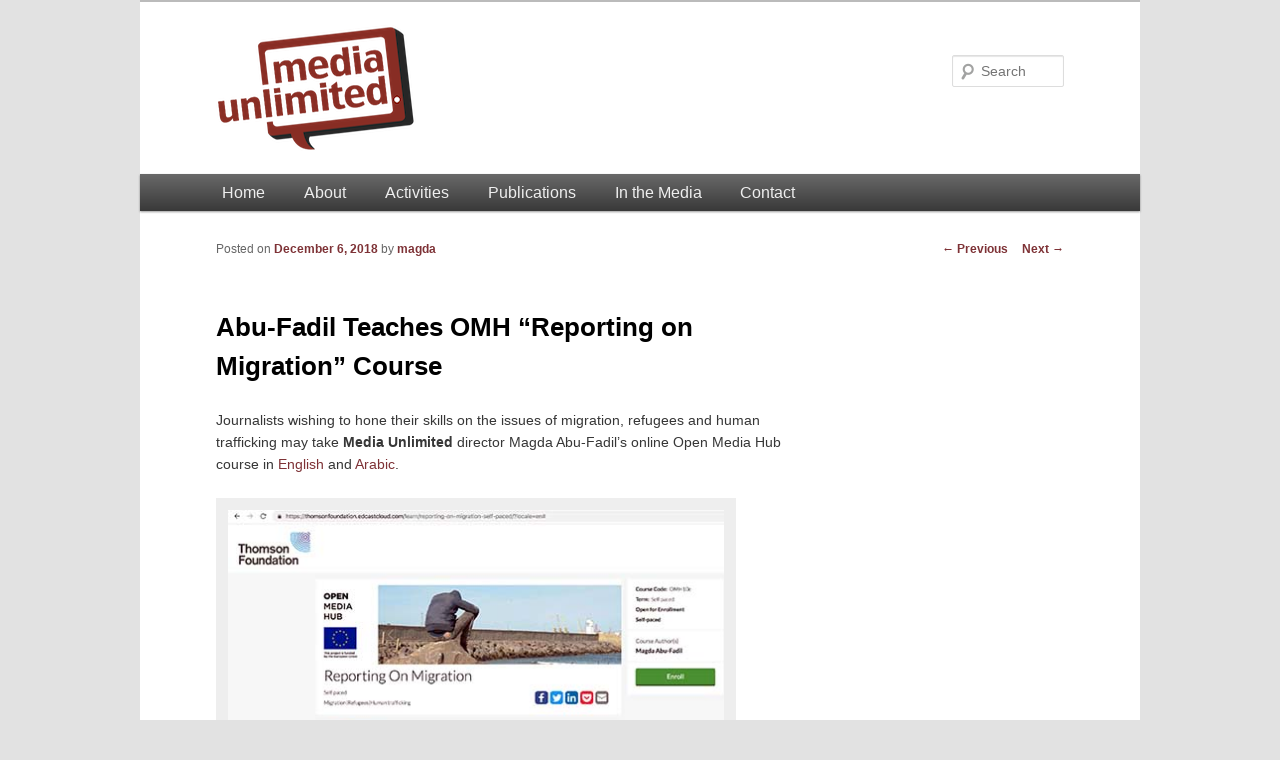

--- FILE ---
content_type: text/html; charset=UTF-8
request_url: http://media-unlimited.info/abu-fadil-teaches-omh-reporting-on-migration-course/
body_size: 6823
content:
<!DOCTYPE html>
<!--[if IE 6]>
<html id="ie6" lang="en-US">
<![endif]-->
<!--[if IE 7]>
<html id="ie7" lang="en-US">
<![endif]-->
<!--[if IE 8]>
<html id="ie8" lang="en-US">
<![endif]-->
<!--[if !(IE 6) | !(IE 7) | !(IE 8)  ]><!-->
<html lang="en-US">
<!--<![endif]-->
<head>
<meta charset="UTF-8" />
<meta name="viewport" content="width=device-width" />
<title>Abu-Fadil Teaches OMH “Reporting on Migration” Course | Media Unlimited</title>
<link rel="profile" href="http://gmpg.org/xfn/11" />
<link rel="stylesheet" type="text/css" media="all" href="http://media-unlimited.info/wp/wp-content/themes/twentyeleven-mu/style.css" />
<link rel="pingback" href="http://media-unlimited.info/wp/xmlrpc.php" />
<!--[if lt IE 9]>
<script src="http://media-unlimited.info/wp/wp-content/themes/twentyeleven/js/html5.js" type="text/javascript"></script>
<![endif]-->
<meta name='robots' content='max-image-preview:large' />
<link rel='dns-prefetch' href='//s.w.org' />
<link rel="alternate" type="application/rss+xml" title="Media Unlimited &raquo; Feed" href="http://media-unlimited.info/feed/" />
<link rel="alternate" type="application/rss+xml" title="Media Unlimited &raquo; Comments Feed" href="http://media-unlimited.info/comments/feed/" />
<script type="text/javascript">
window._wpemojiSettings = {"baseUrl":"https:\/\/s.w.org\/images\/core\/emoji\/14.0.0\/72x72\/","ext":".png","svgUrl":"https:\/\/s.w.org\/images\/core\/emoji\/14.0.0\/svg\/","svgExt":".svg","source":{"concatemoji":"http:\/\/media-unlimited.info\/wp\/wp-includes\/js\/wp-emoji-release.min.js?ver=6.0.11"}};
/*! This file is auto-generated */
!function(e,a,t){var n,r,o,i=a.createElement("canvas"),p=i.getContext&&i.getContext("2d");function s(e,t){var a=String.fromCharCode,e=(p.clearRect(0,0,i.width,i.height),p.fillText(a.apply(this,e),0,0),i.toDataURL());return p.clearRect(0,0,i.width,i.height),p.fillText(a.apply(this,t),0,0),e===i.toDataURL()}function c(e){var t=a.createElement("script");t.src=e,t.defer=t.type="text/javascript",a.getElementsByTagName("head")[0].appendChild(t)}for(o=Array("flag","emoji"),t.supports={everything:!0,everythingExceptFlag:!0},r=0;r<o.length;r++)t.supports[o[r]]=function(e){if(!p||!p.fillText)return!1;switch(p.textBaseline="top",p.font="600 32px Arial",e){case"flag":return s([127987,65039,8205,9895,65039],[127987,65039,8203,9895,65039])?!1:!s([55356,56826,55356,56819],[55356,56826,8203,55356,56819])&&!s([55356,57332,56128,56423,56128,56418,56128,56421,56128,56430,56128,56423,56128,56447],[55356,57332,8203,56128,56423,8203,56128,56418,8203,56128,56421,8203,56128,56430,8203,56128,56423,8203,56128,56447]);case"emoji":return!s([129777,127995,8205,129778,127999],[129777,127995,8203,129778,127999])}return!1}(o[r]),t.supports.everything=t.supports.everything&&t.supports[o[r]],"flag"!==o[r]&&(t.supports.everythingExceptFlag=t.supports.everythingExceptFlag&&t.supports[o[r]]);t.supports.everythingExceptFlag=t.supports.everythingExceptFlag&&!t.supports.flag,t.DOMReady=!1,t.readyCallback=function(){t.DOMReady=!0},t.supports.everything||(n=function(){t.readyCallback()},a.addEventListener?(a.addEventListener("DOMContentLoaded",n,!1),e.addEventListener("load",n,!1)):(e.attachEvent("onload",n),a.attachEvent("onreadystatechange",function(){"complete"===a.readyState&&t.readyCallback()})),(e=t.source||{}).concatemoji?c(e.concatemoji):e.wpemoji&&e.twemoji&&(c(e.twemoji),c(e.wpemoji)))}(window,document,window._wpemojiSettings);
</script>
<style type="text/css">
img.wp-smiley,
img.emoji {
	display: inline !important;
	border: none !important;
	box-shadow: none !important;
	height: 1em !important;
	width: 1em !important;
	margin: 0 0.07em !important;
	vertical-align: -0.1em !important;
	background: none !important;
	padding: 0 !important;
}
</style>
	<link rel='stylesheet' id='wp-block-library-css'  href='http://media-unlimited.info/wp/wp-includes/css/dist/block-library/style.min.css?ver=6.0.11' type='text/css' media='all' />
<style id='wp-block-library-theme-inline-css' type='text/css'>
.wp-block-audio figcaption{color:#555;font-size:13px;text-align:center}.is-dark-theme .wp-block-audio figcaption{color:hsla(0,0%,100%,.65)}.wp-block-code{border:1px solid #ccc;border-radius:4px;font-family:Menlo,Consolas,monaco,monospace;padding:.8em 1em}.wp-block-embed figcaption{color:#555;font-size:13px;text-align:center}.is-dark-theme .wp-block-embed figcaption{color:hsla(0,0%,100%,.65)}.blocks-gallery-caption{color:#555;font-size:13px;text-align:center}.is-dark-theme .blocks-gallery-caption{color:hsla(0,0%,100%,.65)}.wp-block-image figcaption{color:#555;font-size:13px;text-align:center}.is-dark-theme .wp-block-image figcaption{color:hsla(0,0%,100%,.65)}.wp-block-pullquote{border-top:4px solid;border-bottom:4px solid;margin-bottom:1.75em;color:currentColor}.wp-block-pullquote__citation,.wp-block-pullquote cite,.wp-block-pullquote footer{color:currentColor;text-transform:uppercase;font-size:.8125em;font-style:normal}.wp-block-quote{border-left:.25em solid;margin:0 0 1.75em;padding-left:1em}.wp-block-quote cite,.wp-block-quote footer{color:currentColor;font-size:.8125em;position:relative;font-style:normal}.wp-block-quote.has-text-align-right{border-left:none;border-right:.25em solid;padding-left:0;padding-right:1em}.wp-block-quote.has-text-align-center{border:none;padding-left:0}.wp-block-quote.is-large,.wp-block-quote.is-style-large,.wp-block-quote.is-style-plain{border:none}.wp-block-search .wp-block-search__label{font-weight:700}:where(.wp-block-group.has-background){padding:1.25em 2.375em}.wp-block-separator.has-css-opacity{opacity:.4}.wp-block-separator{border:none;border-bottom:2px solid;margin-left:auto;margin-right:auto}.wp-block-separator.has-alpha-channel-opacity{opacity:1}.wp-block-separator:not(.is-style-wide):not(.is-style-dots){width:100px}.wp-block-separator.has-background:not(.is-style-dots){border-bottom:none;height:1px}.wp-block-separator.has-background:not(.is-style-wide):not(.is-style-dots){height:2px}.wp-block-table thead{border-bottom:3px solid}.wp-block-table tfoot{border-top:3px solid}.wp-block-table td,.wp-block-table th{padding:.5em;border:1px solid;word-break:normal}.wp-block-table figcaption{color:#555;font-size:13px;text-align:center}.is-dark-theme .wp-block-table figcaption{color:hsla(0,0%,100%,.65)}.wp-block-video figcaption{color:#555;font-size:13px;text-align:center}.is-dark-theme .wp-block-video figcaption{color:hsla(0,0%,100%,.65)}.wp-block-template-part.has-background{padding:1.25em 2.375em;margin-top:0;margin-bottom:0}
</style>
<style id='global-styles-inline-css' type='text/css'>
body{--wp--preset--color--black: #000;--wp--preset--color--cyan-bluish-gray: #abb8c3;--wp--preset--color--white: #fff;--wp--preset--color--pale-pink: #f78da7;--wp--preset--color--vivid-red: #cf2e2e;--wp--preset--color--luminous-vivid-orange: #ff6900;--wp--preset--color--luminous-vivid-amber: #fcb900;--wp--preset--color--light-green-cyan: #7bdcb5;--wp--preset--color--vivid-green-cyan: #00d084;--wp--preset--color--pale-cyan-blue: #8ed1fc;--wp--preset--color--vivid-cyan-blue: #0693e3;--wp--preset--color--vivid-purple: #9b51e0;--wp--preset--color--blue: #1982d1;--wp--preset--color--dark-gray: #373737;--wp--preset--color--medium-gray: #666;--wp--preset--color--light-gray: #e2e2e2;--wp--preset--gradient--vivid-cyan-blue-to-vivid-purple: linear-gradient(135deg,rgba(6,147,227,1) 0%,rgb(155,81,224) 100%);--wp--preset--gradient--light-green-cyan-to-vivid-green-cyan: linear-gradient(135deg,rgb(122,220,180) 0%,rgb(0,208,130) 100%);--wp--preset--gradient--luminous-vivid-amber-to-luminous-vivid-orange: linear-gradient(135deg,rgba(252,185,0,1) 0%,rgba(255,105,0,1) 100%);--wp--preset--gradient--luminous-vivid-orange-to-vivid-red: linear-gradient(135deg,rgba(255,105,0,1) 0%,rgb(207,46,46) 100%);--wp--preset--gradient--very-light-gray-to-cyan-bluish-gray: linear-gradient(135deg,rgb(238,238,238) 0%,rgb(169,184,195) 100%);--wp--preset--gradient--cool-to-warm-spectrum: linear-gradient(135deg,rgb(74,234,220) 0%,rgb(151,120,209) 20%,rgb(207,42,186) 40%,rgb(238,44,130) 60%,rgb(251,105,98) 80%,rgb(254,248,76) 100%);--wp--preset--gradient--blush-light-purple: linear-gradient(135deg,rgb(255,206,236) 0%,rgb(152,150,240) 100%);--wp--preset--gradient--blush-bordeaux: linear-gradient(135deg,rgb(254,205,165) 0%,rgb(254,45,45) 50%,rgb(107,0,62) 100%);--wp--preset--gradient--luminous-dusk: linear-gradient(135deg,rgb(255,203,112) 0%,rgb(199,81,192) 50%,rgb(65,88,208) 100%);--wp--preset--gradient--pale-ocean: linear-gradient(135deg,rgb(255,245,203) 0%,rgb(182,227,212) 50%,rgb(51,167,181) 100%);--wp--preset--gradient--electric-grass: linear-gradient(135deg,rgb(202,248,128) 0%,rgb(113,206,126) 100%);--wp--preset--gradient--midnight: linear-gradient(135deg,rgb(2,3,129) 0%,rgb(40,116,252) 100%);--wp--preset--duotone--dark-grayscale: url('#wp-duotone-dark-grayscale');--wp--preset--duotone--grayscale: url('#wp-duotone-grayscale');--wp--preset--duotone--purple-yellow: url('#wp-duotone-purple-yellow');--wp--preset--duotone--blue-red: url('#wp-duotone-blue-red');--wp--preset--duotone--midnight: url('#wp-duotone-midnight');--wp--preset--duotone--magenta-yellow: url('#wp-duotone-magenta-yellow');--wp--preset--duotone--purple-green: url('#wp-duotone-purple-green');--wp--preset--duotone--blue-orange: url('#wp-duotone-blue-orange');--wp--preset--font-size--small: 13px;--wp--preset--font-size--medium: 20px;--wp--preset--font-size--large: 36px;--wp--preset--font-size--x-large: 42px;}.has-black-color{color: var(--wp--preset--color--black) !important;}.has-cyan-bluish-gray-color{color: var(--wp--preset--color--cyan-bluish-gray) !important;}.has-white-color{color: var(--wp--preset--color--white) !important;}.has-pale-pink-color{color: var(--wp--preset--color--pale-pink) !important;}.has-vivid-red-color{color: var(--wp--preset--color--vivid-red) !important;}.has-luminous-vivid-orange-color{color: var(--wp--preset--color--luminous-vivid-orange) !important;}.has-luminous-vivid-amber-color{color: var(--wp--preset--color--luminous-vivid-amber) !important;}.has-light-green-cyan-color{color: var(--wp--preset--color--light-green-cyan) !important;}.has-vivid-green-cyan-color{color: var(--wp--preset--color--vivid-green-cyan) !important;}.has-pale-cyan-blue-color{color: var(--wp--preset--color--pale-cyan-blue) !important;}.has-vivid-cyan-blue-color{color: var(--wp--preset--color--vivid-cyan-blue) !important;}.has-vivid-purple-color{color: var(--wp--preset--color--vivid-purple) !important;}.has-black-background-color{background-color: var(--wp--preset--color--black) !important;}.has-cyan-bluish-gray-background-color{background-color: var(--wp--preset--color--cyan-bluish-gray) !important;}.has-white-background-color{background-color: var(--wp--preset--color--white) !important;}.has-pale-pink-background-color{background-color: var(--wp--preset--color--pale-pink) !important;}.has-vivid-red-background-color{background-color: var(--wp--preset--color--vivid-red) !important;}.has-luminous-vivid-orange-background-color{background-color: var(--wp--preset--color--luminous-vivid-orange) !important;}.has-luminous-vivid-amber-background-color{background-color: var(--wp--preset--color--luminous-vivid-amber) !important;}.has-light-green-cyan-background-color{background-color: var(--wp--preset--color--light-green-cyan) !important;}.has-vivid-green-cyan-background-color{background-color: var(--wp--preset--color--vivid-green-cyan) !important;}.has-pale-cyan-blue-background-color{background-color: var(--wp--preset--color--pale-cyan-blue) !important;}.has-vivid-cyan-blue-background-color{background-color: var(--wp--preset--color--vivid-cyan-blue) !important;}.has-vivid-purple-background-color{background-color: var(--wp--preset--color--vivid-purple) !important;}.has-black-border-color{border-color: var(--wp--preset--color--black) !important;}.has-cyan-bluish-gray-border-color{border-color: var(--wp--preset--color--cyan-bluish-gray) !important;}.has-white-border-color{border-color: var(--wp--preset--color--white) !important;}.has-pale-pink-border-color{border-color: var(--wp--preset--color--pale-pink) !important;}.has-vivid-red-border-color{border-color: var(--wp--preset--color--vivid-red) !important;}.has-luminous-vivid-orange-border-color{border-color: var(--wp--preset--color--luminous-vivid-orange) !important;}.has-luminous-vivid-amber-border-color{border-color: var(--wp--preset--color--luminous-vivid-amber) !important;}.has-light-green-cyan-border-color{border-color: var(--wp--preset--color--light-green-cyan) !important;}.has-vivid-green-cyan-border-color{border-color: var(--wp--preset--color--vivid-green-cyan) !important;}.has-pale-cyan-blue-border-color{border-color: var(--wp--preset--color--pale-cyan-blue) !important;}.has-vivid-cyan-blue-border-color{border-color: var(--wp--preset--color--vivid-cyan-blue) !important;}.has-vivid-purple-border-color{border-color: var(--wp--preset--color--vivid-purple) !important;}.has-vivid-cyan-blue-to-vivid-purple-gradient-background{background: var(--wp--preset--gradient--vivid-cyan-blue-to-vivid-purple) !important;}.has-light-green-cyan-to-vivid-green-cyan-gradient-background{background: var(--wp--preset--gradient--light-green-cyan-to-vivid-green-cyan) !important;}.has-luminous-vivid-amber-to-luminous-vivid-orange-gradient-background{background: var(--wp--preset--gradient--luminous-vivid-amber-to-luminous-vivid-orange) !important;}.has-luminous-vivid-orange-to-vivid-red-gradient-background{background: var(--wp--preset--gradient--luminous-vivid-orange-to-vivid-red) !important;}.has-very-light-gray-to-cyan-bluish-gray-gradient-background{background: var(--wp--preset--gradient--very-light-gray-to-cyan-bluish-gray) !important;}.has-cool-to-warm-spectrum-gradient-background{background: var(--wp--preset--gradient--cool-to-warm-spectrum) !important;}.has-blush-light-purple-gradient-background{background: var(--wp--preset--gradient--blush-light-purple) !important;}.has-blush-bordeaux-gradient-background{background: var(--wp--preset--gradient--blush-bordeaux) !important;}.has-luminous-dusk-gradient-background{background: var(--wp--preset--gradient--luminous-dusk) !important;}.has-pale-ocean-gradient-background{background: var(--wp--preset--gradient--pale-ocean) !important;}.has-electric-grass-gradient-background{background: var(--wp--preset--gradient--electric-grass) !important;}.has-midnight-gradient-background{background: var(--wp--preset--gradient--midnight) !important;}.has-small-font-size{font-size: var(--wp--preset--font-size--small) !important;}.has-medium-font-size{font-size: var(--wp--preset--font-size--medium) !important;}.has-large-font-size{font-size: var(--wp--preset--font-size--large) !important;}.has-x-large-font-size{font-size: var(--wp--preset--font-size--x-large) !important;}
</style>
<link rel='stylesheet' id='twentyeleven-block-style-css'  href='http://media-unlimited.info/wp/wp-content/themes/twentyeleven/blocks.css?ver=20190102' type='text/css' media='all' />
<link rel="https://api.w.org/" href="http://media-unlimited.info/wp-json/" /><link rel="alternate" type="application/json" href="http://media-unlimited.info/wp-json/wp/v2/posts/2081" /><link rel="EditURI" type="application/rsd+xml" title="RSD" href="http://media-unlimited.info/wp/xmlrpc.php?rsd" />
<link rel="wlwmanifest" type="application/wlwmanifest+xml" href="http://media-unlimited.info/wp/wp-includes/wlwmanifest.xml" /> 
<meta name="generator" content="WordPress 6.0.11" />
<link rel="canonical" href="http://media-unlimited.info/abu-fadil-teaches-omh-reporting-on-migration-course/" />
<link rel='shortlink' href='http://media-unlimited.info/?p=2081' />
<link rel="alternate" type="application/json+oembed" href="http://media-unlimited.info/wp-json/oembed/1.0/embed?url=http%3A%2F%2Fmedia-unlimited.info%2Fabu-fadil-teaches-omh-reporting-on-migration-course%2F" />
<link rel="alternate" type="text/xml+oembed" href="http://media-unlimited.info/wp-json/oembed/1.0/embed?url=http%3A%2F%2Fmedia-unlimited.info%2Fabu-fadil-teaches-omh-reporting-on-migration-course%2F&#038;format=xml" />
	<style>
		/* Link color */
		a,
		#site-title a:focus,
		#site-title a:hover,
		#site-title a:active,
		.entry-title a:hover,
		.entry-title a:focus,
		.entry-title a:active,
		.widget_twentyeleven_ephemera .comments-link a:hover,
		section.recent-posts .other-recent-posts a[rel="bookmark"]:hover,
		section.recent-posts .other-recent-posts .comments-link a:hover,
		.format-image footer.entry-meta a:hover,
		#site-generator a:hover {
			color: #7e3236;
		}
		section.recent-posts .other-recent-posts .comments-link a:hover {
			border-color: #7e3236;
		}
		article.feature-image.small .entry-summary p a:hover,
		.entry-header .comments-link a:hover,
		.entry-header .comments-link a:focus,
		.entry-header .comments-link a:active,
		.feature-slider a.active {
			background-color: #7e3236;
		}
	</style>
	</head>

<body class="post-template-default single single-post postid-2081 single-format-standard custom-background wp-embed-responsive singular two-column right-sidebar">
<div id="page" class="hfeed">
	<header id="branding" role="banner">
			<hgroup>
				<h1 id="site-title"><span><a href="http://media-unlimited.info/" title="Media Unlimited" rel="home"><img src="http://media-unlimited.info/wp/wp-content/uploads/2017/03/mu-logo-201703-200.png" alt="Media Unlimited" /></a></span></h1>
				<h2 id="site-description"></h2>
			</hgroup>

			
								<form method="get" id="searchform" action="http://media-unlimited.info/">
		<label for="s" class="assistive-text">Search</label>
		<input type="text" class="field" name="s" id="s" placeholder="Search" />
		<input type="submit" class="submit" name="submit" id="searchsubmit" value="Search" />
	</form>
			
			<nav id="access" role="navigation">
				<h3 class="assistive-text">Main menu</h3>
								<div class="skip-link"><a class="assistive-text" href="#content" title="Skip to primary content">Skip to primary content</a></div>
				<div class="skip-link"><a class="assistive-text" href="#secondary" title="Skip to secondary content">Skip to secondary content</a></div>
												<div class="menu-fixed-main-navigation-container"><ul id="menu-fixed-main-navigation" class="menu"><li id="menu-item-337" class="menu-item menu-item-type-post_type menu-item-object-page menu-item-home menu-item-337"><a href="http://media-unlimited.info/">Home</a></li>
<li id="menu-item-882" class="menu-item menu-item-type-post_type menu-item-object-page menu-item-has-children menu-item-882"><a href="http://media-unlimited.info/about/">About</a>
<ul class="sub-menu">
	<li id="menu-item-883" class="menu-item menu-item-type-post_type menu-item-object-page menu-item-883"><a href="http://media-unlimited.info/about/director/">Director</a></li>
</ul>
</li>
<li id="menu-item-343" class="menu-item menu-item-type-post_type menu-item-object-page current_page_parent menu-item-has-children menu-item-343"><a href="http://media-unlimited.info/activities/">Activities</a>
<ul class="sub-menu">
	<li id="menu-item-338" class="menu-item menu-item-type-post_type menu-item-object-page menu-item-338"><a href="http://media-unlimited.info/training/">Training</a></li>
	<li id="menu-item-339" class="menu-item menu-item-type-post_type menu-item-object-page menu-item-339"><a href="http://media-unlimited.info/speaking/">Speaking</a></li>
</ul>
</li>
<li id="menu-item-342" class="menu-item menu-item-type-post_type menu-item-object-page menu-item-342"><a href="http://media-unlimited.info/publications/">Publications</a></li>
<li id="menu-item-1099" class="menu-item menu-item-type-post_type menu-item-object-page menu-item-1099"><a href="http://media-unlimited.info/in-the-media/">In the Media</a></li>
<li id="menu-item-344" class="menu-item menu-item-type-post_type menu-item-object-page menu-item-344"><a href="http://media-unlimited.info/contact/">Contact</a></li>
</ul></div>			</nav><!-- #access -->
	</header><!-- #branding -->


	<div id="main">
		<div id="primary">
			<div id="content" role="main">

				
					<nav id="nav-single">
						<h3 class="assistive-text">Post navigation</h3>
						<span class="nav-previous"><a href="http://media-unlimited.info/mu-director-trains-arab-media-on-migration-coverage/" rel="prev"><span class="meta-nav">&larr;</span> Previous</a></span>
						<span class="nav-next"><a href="http://media-unlimited.info/mu-director-equips-tunisian-media-with-migration-coverage-know-how/" rel="next">Next <span class="meta-nav">&rarr;</span></a></span>
					</nav><!-- #nav-single -->

					
<article id="post-2081" class="post-2081 post type-post status-publish format-standard has-post-thumbnail hentry category-training tag-european-union tag-human-trafficking tag-open-media-hub tag-refugees tag-reporting-on-migration tag-thomson-foundation">
	<header class="entry-header">
		<h1 class="entry-title">Abu-Fadil Teaches OMH “Reporting on Migration” Course</h1>

				<div class="entry-meta">
			<span class="sep">Posted on </span><a href="http://media-unlimited.info/abu-fadil-teaches-omh-reporting-on-migration-course/" title="11:16 am" rel="bookmark"><time class="entry-date" datetime="2018-12-06T11:16:52+02:00">December 6, 2018</time></a><span class="by-author"> <span class="sep"> by </span> <span class="author vcard"><a class="url fn n" href="http://media-unlimited.info/author/magda/" title="View all posts by magda" rel="author">magda</a></span></span>		</div><!-- .entry-meta -->
			</header><!-- .entry-header -->

	<div class="entry-content">
		<p>Journalists wishing to hone their skills on the issues of migration, refugees and human trafficking may take <strong>Media Unlimited</strong> director Magda Abu-Fadil’s online Open Media Hub course in <a href="https://thomsonfoundation.edcastcloud.com/learn/reporting-on-migration-self-paced/?locale=en#">English</a> and <a href="https://thomsonfoundation.edcastcloud.com/learn/self-paced-6631/?locale=ar#">Arabic</a>.</p>
<div id="attachment_2082" style="width: 510px" class="wp-caption alignnone"><img aria-describedby="caption-attachment-2082" class="size-full wp-image-2082" src="http://media-unlimited.info/wp/wp-content/uploads/2018/12/Open-Media-Hub-course-sign-up-page.jpg" alt="" width="500" height="326" srcset="http://media-unlimited.info/wp/wp-content/uploads/2018/12/Open-Media-Hub-course-sign-up-page.jpg 500w, http://media-unlimited.info/wp/wp-content/uploads/2018/12/Open-Media-Hub-course-sign-up-page-300x196.jpg 300w, http://media-unlimited.info/wp/wp-content/uploads/2018/12/Open-Media-Hub-course-sign-up-page-460x300.jpg 460w" sizes="(max-width: 500px) 100vw, 500px" /><p id="caption-attachment-2082" class="wp-caption-text">Open Media Hub course sign-up page</p></div>
<p>The free, self-paced interactive “Reporting on Migration” course is divided into an introduction, three modules, and a wrap-up.</p>
<p>Module 1 focuses on migration terminology, key international organizations and NGOs involved in the issue. There’s a section on international and national legislation on migration. Participants are tested on what they’ve learned.</p>
<p>In module 2, participants learn the key steps to covering the migration story: research, data analysis, interviews, choosing visuals, the economics of migration, and, are shown case studies of good and bad reporting. They’re tested on what they’ve learned at the end of the module.</p>
<p>&nbsp;</p>
<div id="attachment_2083" style="width: 510px" class="wp-caption alignnone"><img aria-describedby="caption-attachment-2083" loading="lazy" class="size-full wp-image-2083" src="http://media-unlimited.info/wp/wp-content/uploads/2018/12/OMH-Reporting-on-Migration-course-structure.jpg" alt="" width="500" height="324" srcset="http://media-unlimited.info/wp/wp-content/uploads/2018/12/OMH-Reporting-on-Migration-course-structure.jpg 500w, http://media-unlimited.info/wp/wp-content/uploads/2018/12/OMH-Reporting-on-Migration-course-structure-300x194.jpg 300w, http://media-unlimited.info/wp/wp-content/uploads/2018/12/OMH-Reporting-on-Migration-course-structure-463x300.jpg 463w" sizes="(max-width: 500px) 100vw, 500px" /><p id="caption-attachment-2083" class="wp-caption-text">OMH “Reporting on Migration” course structure</p></div>
<p>Module 3 aims at ethics in reporting on migration with an emphasis on humanizing the story. Participants are taught the importance of verification and contextualization, the ethical use of photos and videos and their impact, obtaining consent before using people’s information and visuals, covering celebrities, and activism. Participants are tested on what they’ve learned at the end of the module.</p>
<p>The wrap-up consists of a final knowledge quiz, a summary and a list of further reading.</p>
<p>Open Media Hub falls under the Thomson Foundation umbrella and is funded by the European Union.</p>
			</div><!-- .entry-content -->

	<footer class="entry-meta">
		This entry was posted in <a href="http://media-unlimited.info/activities/training/" rel="category tag">Training</a> and tagged <a href="http://media-unlimited.info/topics/european-union/" rel="tag">European Union</a>, <a href="http://media-unlimited.info/topics/human-trafficking/" rel="tag">human trafficking</a>, <a href="http://media-unlimited.info/topics/open-media-hub/" rel="tag">Open Media Hub</a>, <a href="http://media-unlimited.info/topics/refugees/" rel="tag">refugees</a>, <a href="http://media-unlimited.info/topics/reporting-on-migration/" rel="tag">Reporting on Migration</a>, <a href="http://media-unlimited.info/topics/thomson-foundation/" rel="tag">Thomson Foundation</a>. Bookmark the <a href="http://media-unlimited.info/abu-fadil-teaches-omh-reporting-on-migration-course/" title="Permalink to Abu-Fadil Teaches OMH “Reporting on Migration” Course" rel="bookmark">permalink</a>.		
			</footer><!-- .entry-meta -->
</article><!-- #post-2081 -->

						<div id="comments">
	
	
			<!--p class="nocomments">Comments are closed.</p-->
	
	
</div><!-- #comments -->

				
			</div><!-- #content -->
		</div><!-- #primary -->


	</div><!-- #main -->

	<footer id="colophon" role="contentinfo">

			

			<div id="site-generator">
								<a href="http://wordpress.org/" title="Semantic Personal Publishing Platform" rel="generator">Powered by WordPress</a>
			</div>
	</footer><!-- #colophon -->
</div><!-- #page -->

<script type='text/javascript' src='http://media-unlimited.info/wp/wp-includes/js/comment-reply.min.js?ver=6.0.11' id='comment-reply-js'></script>

</body>
</html>